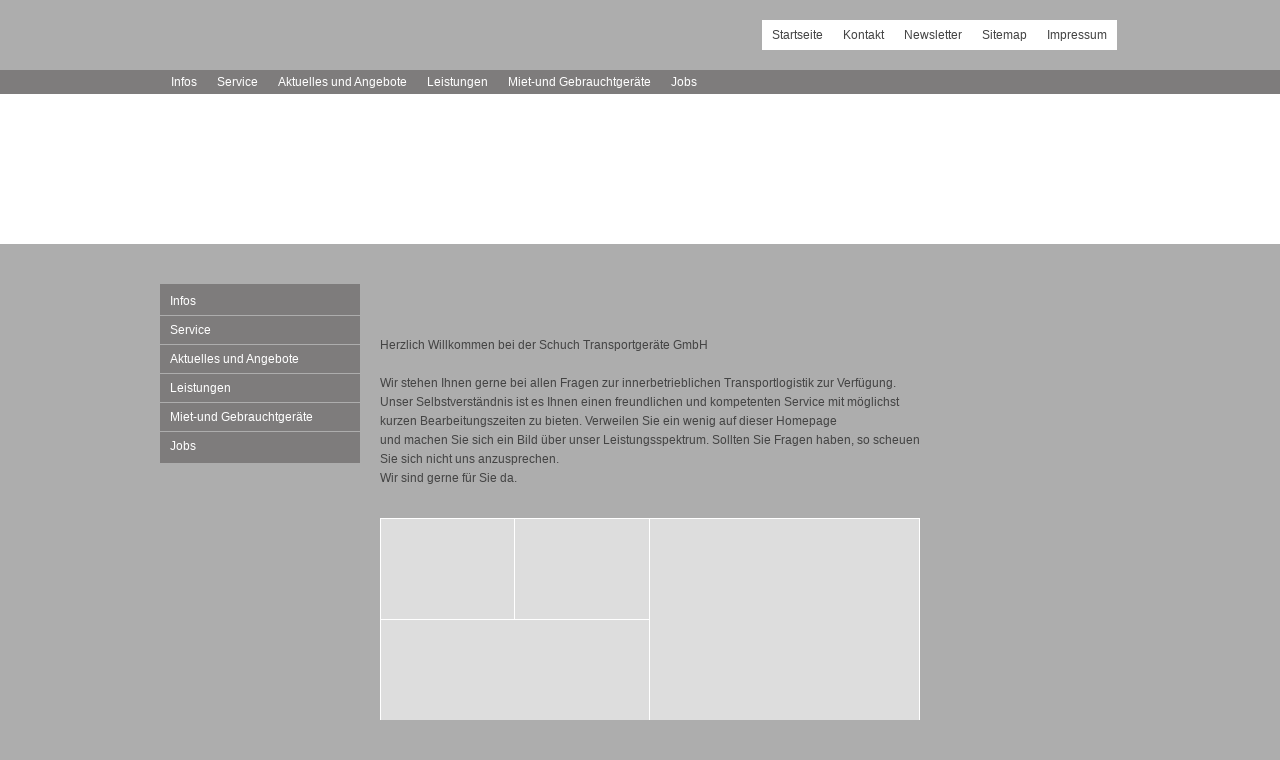

--- FILE ---
content_type: text/html
request_url: http://schuch-gabelstapler.de/index.html
body_size: 2329
content:
<!DOCTYPE html PUBLIC "-//W3C//DTD XHTML 1.0 Transitional//EN" "http://www.w3.org/TR/xhtml1/DTD/xhtml1-transitional.dtd">

<html xmlns="http://www.w3.org/1999/xhtml" xml:lang="de" lang="de">
<head>
<title>Schuch GmbH</title>
<meta http-equiv="X-UA-Compatible" content="IE=EmulateIE7" />
<meta http-equiv="content-language" content="de" />
<meta http-equiv="content-type" content="text/html; charset=ISO-8859-1" />
<meta http-equiv="expires" content="0" />
<meta name="author" content="Schuch Transportger&auml;te GmbH" />
<meta name="description" content="Gabelstapler und Fahrzeugelektroniken" />
<meta name="keywords" lang="de" content="Gabelstapler Wuppertal,Wuppertal,Mikropuls,Jungheinrich,Gabelstapler gebraucht Wuppertal,Gabelstapler &uuml;berholt Wuppertal,Fahrzeugelektroniken,Gabelstapler Kundendienst Wuppertal,Gabelstapler Remscheid,Gabelstapler Solingen,Gabelstapler Haan,Gabelstapler D&uuml;sseldorf" />
<meta name="generator" content="web to date 8.0" />
<link rel="stylesheet" type="text/css" href="./assets/sf.css" />
<link rel="stylesheet" type="text/css" href="./assets/sd.css" />
<link rel="stylesheet" type="text/css" href="./assets/sc.css" />
<link rel="stylesheet" type="text/css" href="./assets/ssb.css" />
<link rel="stylesheet" type="text/css" href="./assets/scal.css" />
<link rel="shortcut icon" href="http://www.schuch-gabelstapler.de/images/favicon.ico" />
<script type="text/javascript" src="./assets/jq.js"></script>
<script type="text/javascript" src="./assets/jqubs.js"></script>

<script type="text/javascript">
	$(document).ready(function() {
			$('#navigation>ul').uberSlide();
		
	});
</script>

</head>

<body>

<div id="headcontainer">

<div class="commonright"></div>

<a href="./impressum.html">Impressum</a>
<a href="./sitemap.html">Sitemap</a>
<a href="./newsletter.php">Newsletter</a>
<a href="./kontakt.php">Kontakt</a>
<a href="./index.html" style="background-image: none;">Startseite</a>

<div class="commonleft"></div>

</div>

<div id="maintopiccontainer">
<div id="maintopic">

<a  href="./infos/index.html">Infos</a>
<a  href="./service/index.html">Service</a>
<a  href="./aktuelles-und-angebote/index.html">Aktuelles und Angebote</a>
<a  href="./leistungen/index.html">Leistungen</a>
<a  href="./gebrauchtgeraete/index.html">Miet-und Gebrauchtger&auml;te</a>
<a  href="./jobs/index.html">Jobs</a>
</div>
</div>

<div id="logocontainer">

<img src="./images/eyecatcher1_eyecatcher.jpg" alt="" /></div>

<div id="main">
<div id="navigation">


<ul>
<li >
<a class="first" href="./infos/index.html">Infos</a>
<ul>
<li>
		<img src="./images/infoicon2_nav.jpg" width="178" height="178" alt="" border="0"/></li>
<li >
<a href="./infos/ueber-uns/index.html">&Uuml;ber uns</a>
</li>
<li >
<a href="./infos/ansprechpartner/index.html">Ansprechpartner</a>
</li>
<li >
<a href="./infos/geschaeftszeiten/index.html">Gesch&auml;ftszeiten</a>
</li>
<li >
<a href="./infos/so-finden-sie-uns/index.html">So finden Sie uns</a>
</li>
</ul>
</li>
<li >
<a  href="./service/index.html">Service</a>
<ul>
<li>
		<img src="" width="178" height="178" alt="" border="0"/></li>
<li >
<a href="./service/kundendienstanforderung/index.php">Kundendienstanforderung</a>
</li>
<li >
<a href="./service/ersatzteilanfrage/index.php">Ersatzteilanfrage</a>
</li>
<li >
<a href="./service/gebrauchtgeraeteanfrage/index.php">Gebrauchtger&auml;teanfrage</a>
</li>
<li >
<a href="./service/mietgeraeteanfrage/index.php">Mietger&auml;teanfrage</a>
</li>
<li >
<a href="./service/fahrerschulung/index.php">Fahrerschulung Terminanfrage</a>
</li>
<li >
<a href="./service/dokumente-download/index.html">Download</a>
</li>
</ul>
</li>
<li >
<a  href="./aktuelles-und-angebote/index.html">Aktuelles und Angebote</a>
</li>
<li >
<a  href="./leistungen/index.html">Leistungen</a>
</li>
<li >
<a  href="./gebrauchtgeraete/index.html">Miet-und Gebrauchtger&auml;te</a>
</li>
<li >
<a  href="./jobs/index.html">Jobs</a>
</li>
</ul>

<div id="navedgetop"></div>
<div id="navedgebottom"></div>

</div>


<div id="content">

<h1 style="height: 52px; background-image:url(./images/ph00000000000000001.gif);"><span>Startseite</span></h1>

<div class="paragraph">
<p style="" >Herzlich Willkommen bei der Schuch Transportger&auml;te GmbH<br/><br/>Wir stehen Ihnen gerne bei allen Fragen zur innerbetrieblichen Transportlogistik zur Verf&uuml;gung. <br/>Unser Selbstverst&auml;ndnis ist es Ihnen einen freundlichen und kompetenten Service mit m&ouml;glichst kurzen Bearbeitungszeiten zu bieten. Verweilen Sie ein wenig auf dieser Homepage <br/>und machen Sie sich ein Bild &uuml;ber unser Leistungsspektrum. Sollten Sie Fragen haben, so scheuen Sie sich nicht uns anzusprechen. <br/>Wir sind gerne f&uuml;r Sie da.</p>
</div>
<div class="paragraph">
<!-- W2DPluginPictureGrid -->
<div id="w2dpicturegrid120602a090103b70c" style="position: relative; width: 540px; height: 304px; background-color: #FFFFFF;">
<div class="w2dpicturegridcontainer" style="z-index: 2; overflow: hidden; position: absolute; left: 1px; top: 1px; width: 133px; height: 100px; background-color: #DDDDDD;">
<a  class="w2dpicturegridpicturelink"  href="./images/big120602a090103b70c1.jpg#800x600" >
<img class="w2dpicturegridsmall" alt="" style="border: 0; display: block; position: absolute; left: 0; top: 0; width: 133px; height: 100px;" src="./images/sml120602a090103b70c1.jpg" />
</a>
</div>
<div class="w2dpicturegridcontainer" style="z-index: 2; overflow: hidden; position: absolute; left: 1px; top: 102px; width: 268px; height: 201px; background-color: #DDDDDD;">
<a  class="w2dpicturegridpicturelink"  href="./images/big120602a090103b70c2.jpg#800x600" >
<img class="w2dpicturegridsmall" alt="" style="border: 0; display: block; position: absolute; left: 0; top: 0; width: 268px; height: 201px;" src="./images/sml120602a090103b70c2.jpg" />
</a>
</div>
<div class="w2dpicturegridcontainer" style="z-index: 2; overflow: hidden; position: absolute; left: 135px; top: 1px; width: 134px; height: 100px; background-color: #DDDDDD;">
<a  class="w2dpicturegridpicturelink"  href="./images/big120602a090103b70c3.jpg#800x600" >
<img class="w2dpicturegridsmall" alt="" style="border: 0; display: block; position: absolute; left: 0; top: 0; width: 134px; height: 100px;" src="./images/sml120602a090103b70c3.jpg" />
</a>
</div>
<div class="w2dpicturegridcontainer" style="z-index: 2; overflow: hidden; position: absolute; left: 270px; top: 1px; width: 269px; height: 201px; background-color: #DDDDDD;">
<a  class="w2dpicturegridpicturelink"  href="./images/big120602a090103b70c4.jpg#800x600" >
<img class="w2dpicturegridsmall" alt="" style="border: 0; display: block; position: absolute; left: 0; top: 0; width: 269px; height: 201px;" src="./images/sml120602a090103b70c4.jpg" />
</a>
</div>
<div class="w2dpicturegridcontainer" style="z-index: 2; overflow: hidden; position: absolute; left: 270px; top: 203px; width: 134px; height: 100px; background-color: #DDDDDD;">
<a  class="w2dpicturegridpicturelink"  href="./images/big120602a090103b70c5.jpg#800x600" >
<img class="w2dpicturegridsmall" alt="" style="border: 0; display: block; position: absolute; left: 0; top: 0; width: 134px; height: 100px;" src="./images/sml120602a090103b70c5.jpg" />
</a>
</div>
<div class="w2dpicturegridcontainer" style="z-index: 2; overflow: hidden; position: absolute; left: 405px; top: 203px; width: 134px; height: 100px; background-color: #DDDDDD;">
<a  class="w2dpicturegridpicturelink"  href="./images/big120602a090103b70c6.jpg#800x600" >
<img class="w2dpicturegridsmall" alt="" style="border: 0; display: block; position: absolute; left: 0; top: 0; width: 134px; height: 100px;" src="./images/sml120602a090103b70c6.jpg" />
</a>
</div>
</div>

<script type="text/javascript" src="./assets/w2dpicturegrid.js"></script>

<script type="text/javascript">
//<![CDATA[
w2dpopupboxfolderimages='./images/';
$(document).ready(function() {
	$('#w2dpicturegrid120602a090103b70c').w2dpicturegrid();
});
//]]>
</script>

<script type="text/javascript" src="./assets/w2dpopupbox.js"></script></div>
</div>
<div id="sidebar">

</div>
<div class="clearer"></div>

<div id="mainedgetop"></div>
<div id="mainedgebottom"></div>

</div>

<div id="footer">(C) 2013 - Schuch Transportger&auml;te GmbH - Alle Rechte vorbehalten</div>

</body>
</html>


--- FILE ---
content_type: text/css
request_url: http://schuch-gabelstapler.de/assets/sd.css
body_size: 5510
content:
body {
	padding:0;
	margin:0;
	background: #ADADAD;
	color: #444444;
}

#headcontainer {
	width: 960px;
	height: 30px;
	background: url(../images/pheader.gif) no-repeat 0 18px;
		margin: 0 auto;
		padding: 20px 0;
	text-align: right;
}

#headcontainer a {
	text-decoration: none;
	color: #444444;
	padding: 8px 10px;
	display: block;
	float: right;
	line-height: 14px;
	background: #ffffff url(../images/pdots.gif) left center no-repeat;
}

#searchbox {
	float: right;
	height: 30px;
	width: 160px;
	padding: 0;
	margin: 0;
	position: relative;
	background: #ffffff url(../images/pdots.gif) left center no-repeat;
}

#searchcriteria {
	border: 0 none;
	outline: none;
	width: 124px;
	position: absolute;
	top: 8px;
	left: 7px;
	padding: 0;
	margin: 0;
	color: #444444;
}

#searchsubmit {
	position: absolute;
	top: 8px;
	right: 7px;
	width: 14px;
	height: 14px;
}

#headcontainer a:hover {
	background-color: #f4f4f4;
}

.commonleft, .commonright {
	width: 3px;
	height: 30px;
	float: right;
	background-image: url(../images/pcommon.gif);
}

.commonleft {
	background-position: 0 0;
}

.commonright {
	background-position: -3px 0;
}

#maintopiccontainer, #shoppingcontainer  {
	width: 100%;
	background-color: #7E7C7C;
	height: 24px;
}

#maintopic, #shopping {
	width: 959px;
		margin: 0 auto;
		height: 24px;
}

#maintopic {
	background: url(../images/pdots.gif) left center no-repeat;
	padding-left: 1px;
}

#shopping {
	background: url(../images/pdots.gif) right center no-repeat;
	padding-right: 1px;
}

#maintopic a, #shopping a {
	display: block;
	line-height: 14px;
	padding: 5px 10px;
	text-decoration: none;
	color: #ffffff;
}

#maintopic a {
	float: left;
	background: url(../images/pdots.gif) right center no-repeat;
}

#shopping a {
	float: right;
	background: url(../images/pdots.gif) left center no-repeat;
}

#maintopic a:hover, #shopping a:hover, #maintopic a.current {
	background-color: #ADADAD;
}


#logocontainer {
	width: 100%;
	background-color: #ffffff;
	height: 150px;
}

#logocontainer img, #logocontainer embed {
	display: block;
	width: 960px;
	height: 150px;
		margin: 0 auto;
		border: 0;
}

#main {
	width: 960px;
		margin: 20px auto 0 auto;
		background: url(../images/pmain.gif) repeat-y;
	position: relative;
}

#navigation {
	width: 200px;
	float: left;
	margin-top: 20px;
	background: #7E7C7C url(../images/pnav.gif) repeat-y;
	position: relative;
	z-index: 200;
	padding: 3px 0;
}

#content {
	width: 540px;
	float: left;
	padding: 10px 0 20px 20px;
}

#sidebar {
	padding: 10px 20px 20px 0;
	width: 150px;
	float: right;
}

.clearer {
	clear: both;
}

#navigation ul {
	list-style: none outside none;
	margin: 0;
	padding: 0;
}

#navigation li ul {
	display: block;
	width: 200px;
	position: absolute;
	left: -9999px;
	top: -245px;
	background-color: #f0f0f0;
	border-right: 1px solid #e8e8e8;
	border-bottom: 1px solid #e8e8e8;
	border-top: 1px solid #e8e8e8;
	padding: 0;
}

#navigation li.hover ul {
	left: 200px;
}

#navigation li.current a {
	background-color: #ffffff;
	color: #000000;
}

#navigation li.hover a {
	background-color: #f8f8f8;
	color: #000000;
}


#navigation li.hover li a {
	color: #000000;
	background-color: #f8f8f8;
	border-top: 1px solid #e8e8e8;
}

#navigation ul ul a:hover, #navigation li.current li.current a {
	background-color: #e8e8e8;
}

#navigation img {
	width: 178px;
	height: 178px;
	border: 1px solid #e8e8e8;
	display: block;
	margin: 9px;
}

#navigation p {
	margin: 0;
	padding: 0 10px 10px 10px;
	color: #888888;
	background-color: #f0f0f0;
}


#navigation li {
	margin: 0;
	padding: 0;
	display: block;
	position: relative;
	float: left;
}

#navigation li a {
	display: block;
	line-height: 14px;
	text-decoration: none;
	color: #ffffff;
	padding: 7px 10px;
	width: 180px;
	border-top: 1px solid #ADADAD;
}

#navigation li a.first {
	border-top: none;
}


#navigation li.more a {
	background-image: url(../images/pmore.gif);
	background-repeat: no-repeat;
	background-position: right center;
}

#navigation li.hover a {
	background-image: none !important;
}

#mainedgetop {
	position: absolute;
	width: 760px;
	height: 3px;
	top: 0;
	right: 0;
	font-size: 1px;
	background: url(../images/pmeinedge.gif) 0 0;
}

#mainedgebottom {
	position: absolute;
	width: 760px;
	height: 3px;
	bottom: 0;
	right: 0;
	font-size: 1px;
	background: url(../images/pmeinedge.gif) 0 -3px;
}

#navedgetop {
	position: absolute;
	width: 3px;
	height: 3px;
	top: 0;
	left: 0;
	font-size: 1px;
	background: url(../images/pnavedge.gif) 0 0;
}

#navedgebottom {
	position: absolute;
	width: 3px;
	height: 3px;
	bottom: 0;
	left: 0;
	font-size: 1px;
	background: url(../images/pnavedge.gif) 0 -3px;
}

#footer {
		margin: 0 auto;
		width: 760px;
	padding: 10px 0 10px 200px;
	color: #ffffff;
	text-align: center;
}

#trustedshops {
	padding: 10px 0;
}

#trustedshops input {
	display: block;
	width: 100px;
	height: 100px;
	border: none;
	padding-top: 2px;
	margin: 0 auto;
}

#trustedshops a {
	display: block;
	margin: 0;
	padding: 0;
	font-size: 11px;
	line-height: 13px;
	font-weight: normal !important;
	text-decoration: none;
	color: #444444 !important;
	text-align: center;
}

#trustedshops form {
	margin: 0;
}


--- FILE ---
content_type: text/javascript
request_url: http://schuch-gabelstapler.de/assets/jqubs.js
body_size: 1446
content:
(function($) {

	$.extend( $.easing,
	{
		uberEase: function (x, t, b, c, d) {
			return -c *(t/=d)*(t-2) + b;
		}
	});

	$.fn.uberSlide = function(settings) {
		var config = {'speed': 200, 'pathToOgg':'', 'pathToMP3':''};
 
		if (settings) $.extend(config, settings);
		
		$(this).children('li').each(function() {
			if ($(this).find('ul').length>0) {
				$(this).addClass('more');
			}
	
			if (config.pathToOgg!='' & config.pathToMP3!="") {
				$('body').append("<audio class='menuaudio' preload='auto'><source src='"+config.pathToOgg+"' type='audio/ogg' /><source src='"+config.pathToMP3+"' type='audio/mpeg' /></audio>");
			}			
		});
			
		$(this).children('li').hover(function() {
			var newtop;
			if ($(this).find('p').length>0)
			{				
				newtop=$(this).find('p').height()+209;
			} else {
				newtop=199;
			}
			$(this).find('ul').css({'top': -newtop+10});
			$(this).addClass('hover');
			$(this).find('ul').stop().animate({'top':-newtop},{duration:config.speed, 'easing':'uberEase'});

			if (audio.length > 0) {
				try {
					if (!!(audio.get($(this).index()).canPlayType)) {
						audio.get($(this).index()).pause();
						audio.get($(this).index()).currentTime=0;
						audio.get($(this).index()).play();
					}
				} 
				catch (ex) {}
			}
		}, function() {
			$(this).removeClass('hover');
		});			
		
		var audio=$('.menuaudio');	
		
		return this;
	};
 })(jQuery);
